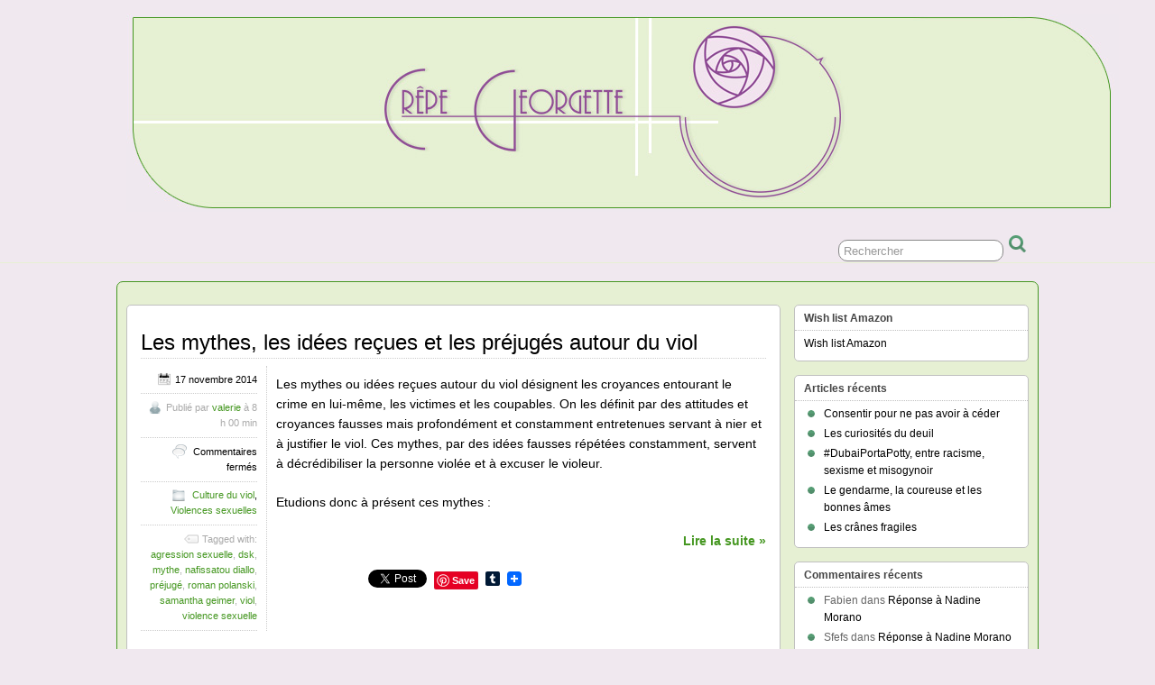

--- FILE ---
content_type: text/html; charset=UTF-8
request_url: https://www.crepegeorgette.com/tag/prejuge/
body_size: 11977
content:
<!DOCTYPE html>
<!--[if IE 6]> <html id="ie6" lang="fr-FR"> <![endif]-->
<!--[if IE 7]> <html id="ie7" lang="fr-FR"> <![endif]-->
<!--[if IE 8]> <html id="ie8" lang="fr-FR"> <![endif]-->
<!--[if !(IE 6) | !(IE 7) | !(IE 8)]><!--> <html lang="fr-FR"> <!--<![endif]-->



<head>
	<meta charset="UTF-8" />
	<link rel="pingback" href="https://www.crepegeorgette.com/xmlrpc.php" />

	<title>préjugé Archives - Crêpe Georgette</title>
	<!--[if lt IE 9]>
	<script src="https://www.crepegeorgette.com/wp-content/themes/suffusion/scripts/html5.js" type="text/javascript"></script>
	<![endif]-->
<meta name='robots' content='index, follow, max-image-preview:large, max-snippet:-1, max-video-preview:-1' />

	<!-- This site is optimized with the Yoast SEO plugin v26.7 - https://yoast.com/wordpress/plugins/seo/ -->
	<link rel="canonical" href="https://www.crepegeorgette.com/tag/prejuge/" />
	<meta property="og:locale" content="fr_FR" />
	<meta property="og:type" content="article" />
	<meta property="og:title" content="préjugé Archives - Crêpe Georgette" />
	<meta property="og:url" content="https://www.crepegeorgette.com/tag/prejuge/" />
	<meta property="og:site_name" content="Crêpe Georgette" />
	<script type="application/ld+json" class="yoast-schema-graph">{"@context":"https://schema.org","@graph":[{"@type":"CollectionPage","@id":"https://www.crepegeorgette.com/tag/prejuge/","url":"https://www.crepegeorgette.com/tag/prejuge/","name":"préjugé Archives - Crêpe Georgette","isPartOf":{"@id":"https://www.crepegeorgette.com/#website"},"inLanguage":"fr-FR"},{"@type":"WebSite","@id":"https://www.crepegeorgette.com/#website","url":"https://www.crepegeorgette.com/","name":"Crêpe Georgette","description":"","potentialAction":[{"@type":"SearchAction","target":{"@type":"EntryPoint","urlTemplate":"https://www.crepegeorgette.com/?s={search_term_string}"},"query-input":{"@type":"PropertyValueSpecification","valueRequired":true,"valueName":"search_term_string"}}],"inLanguage":"fr-FR"}]}</script>
	<!-- / Yoast SEO plugin. -->


<link rel='dns-prefetch' href='//static.addtoany.com' />
<link rel="alternate" type="application/rss+xml" title="Crêpe Georgette &raquo; Flux" href="https://www.crepegeorgette.com/feed/" />
<link rel="alternate" type="application/rss+xml" title="Crêpe Georgette &raquo; Flux des commentaires" href="https://www.crepegeorgette.com/comments/feed/" />
<link rel="alternate" type="application/rss+xml" title="Crêpe Georgette &raquo; Flux de l’étiquette préjugé" href="https://www.crepegeorgette.com/tag/prejuge/feed/" />
<style id='wp-img-auto-sizes-contain-inline-css' type='text/css'>
img:is([sizes=auto i],[sizes^="auto," i]){contain-intrinsic-size:3000px 1500px}
/*# sourceURL=wp-img-auto-sizes-contain-inline-css */
</style>
<style id='wp-emoji-styles-inline-css' type='text/css'>

	img.wp-smiley, img.emoji {
		display: inline !important;
		border: none !important;
		box-shadow: none !important;
		height: 1em !important;
		width: 1em !important;
		margin: 0 0.07em !important;
		vertical-align: -0.1em !important;
		background: none !important;
		padding: 0 !important;
	}
/*# sourceURL=wp-emoji-styles-inline-css */
</style>
<style id='wp-block-library-inline-css' type='text/css'>
:root{--wp-block-synced-color:#7a00df;--wp-block-synced-color--rgb:122,0,223;--wp-bound-block-color:var(--wp-block-synced-color);--wp-editor-canvas-background:#ddd;--wp-admin-theme-color:#007cba;--wp-admin-theme-color--rgb:0,124,186;--wp-admin-theme-color-darker-10:#006ba1;--wp-admin-theme-color-darker-10--rgb:0,107,160.5;--wp-admin-theme-color-darker-20:#005a87;--wp-admin-theme-color-darker-20--rgb:0,90,135;--wp-admin-border-width-focus:2px}@media (min-resolution:192dpi){:root{--wp-admin-border-width-focus:1.5px}}.wp-element-button{cursor:pointer}:root .has-very-light-gray-background-color{background-color:#eee}:root .has-very-dark-gray-background-color{background-color:#313131}:root .has-very-light-gray-color{color:#eee}:root .has-very-dark-gray-color{color:#313131}:root .has-vivid-green-cyan-to-vivid-cyan-blue-gradient-background{background:linear-gradient(135deg,#00d084,#0693e3)}:root .has-purple-crush-gradient-background{background:linear-gradient(135deg,#34e2e4,#4721fb 50%,#ab1dfe)}:root .has-hazy-dawn-gradient-background{background:linear-gradient(135deg,#faaca8,#dad0ec)}:root .has-subdued-olive-gradient-background{background:linear-gradient(135deg,#fafae1,#67a671)}:root .has-atomic-cream-gradient-background{background:linear-gradient(135deg,#fdd79a,#004a59)}:root .has-nightshade-gradient-background{background:linear-gradient(135deg,#330968,#31cdcf)}:root .has-midnight-gradient-background{background:linear-gradient(135deg,#020381,#2874fc)}:root{--wp--preset--font-size--normal:16px;--wp--preset--font-size--huge:42px}.has-regular-font-size{font-size:1em}.has-larger-font-size{font-size:2.625em}.has-normal-font-size{font-size:var(--wp--preset--font-size--normal)}.has-huge-font-size{font-size:var(--wp--preset--font-size--huge)}.has-text-align-center{text-align:center}.has-text-align-left{text-align:left}.has-text-align-right{text-align:right}.has-fit-text{white-space:nowrap!important}#end-resizable-editor-section{display:none}.aligncenter{clear:both}.items-justified-left{justify-content:flex-start}.items-justified-center{justify-content:center}.items-justified-right{justify-content:flex-end}.items-justified-space-between{justify-content:space-between}.screen-reader-text{border:0;clip-path:inset(50%);height:1px;margin:-1px;overflow:hidden;padding:0;position:absolute;width:1px;word-wrap:normal!important}.screen-reader-text:focus{background-color:#ddd;clip-path:none;color:#444;display:block;font-size:1em;height:auto;left:5px;line-height:normal;padding:15px 23px 14px;text-decoration:none;top:5px;width:auto;z-index:100000}html :where(.has-border-color){border-style:solid}html :where([style*=border-top-color]){border-top-style:solid}html :where([style*=border-right-color]){border-right-style:solid}html :where([style*=border-bottom-color]){border-bottom-style:solid}html :where([style*=border-left-color]){border-left-style:solid}html :where([style*=border-width]){border-style:solid}html :where([style*=border-top-width]){border-top-style:solid}html :where([style*=border-right-width]){border-right-style:solid}html :where([style*=border-bottom-width]){border-bottom-style:solid}html :where([style*=border-left-width]){border-left-style:solid}html :where(img[class*=wp-image-]){height:auto;max-width:100%}:where(figure){margin:0 0 1em}html :where(.is-position-sticky){--wp-admin--admin-bar--position-offset:var(--wp-admin--admin-bar--height,0px)}@media screen and (max-width:600px){html :where(.is-position-sticky){--wp-admin--admin-bar--position-offset:0px}}

/*# sourceURL=wp-block-library-inline-css */
</style><style id='global-styles-inline-css' type='text/css'>
:root{--wp--preset--aspect-ratio--square: 1;--wp--preset--aspect-ratio--4-3: 4/3;--wp--preset--aspect-ratio--3-4: 3/4;--wp--preset--aspect-ratio--3-2: 3/2;--wp--preset--aspect-ratio--2-3: 2/3;--wp--preset--aspect-ratio--16-9: 16/9;--wp--preset--aspect-ratio--9-16: 9/16;--wp--preset--color--black: #000000;--wp--preset--color--cyan-bluish-gray: #abb8c3;--wp--preset--color--white: #ffffff;--wp--preset--color--pale-pink: #f78da7;--wp--preset--color--vivid-red: #cf2e2e;--wp--preset--color--luminous-vivid-orange: #ff6900;--wp--preset--color--luminous-vivid-amber: #fcb900;--wp--preset--color--light-green-cyan: #7bdcb5;--wp--preset--color--vivid-green-cyan: #00d084;--wp--preset--color--pale-cyan-blue: #8ed1fc;--wp--preset--color--vivid-cyan-blue: #0693e3;--wp--preset--color--vivid-purple: #9b51e0;--wp--preset--gradient--vivid-cyan-blue-to-vivid-purple: linear-gradient(135deg,rgb(6,147,227) 0%,rgb(155,81,224) 100%);--wp--preset--gradient--light-green-cyan-to-vivid-green-cyan: linear-gradient(135deg,rgb(122,220,180) 0%,rgb(0,208,130) 100%);--wp--preset--gradient--luminous-vivid-amber-to-luminous-vivid-orange: linear-gradient(135deg,rgb(252,185,0) 0%,rgb(255,105,0) 100%);--wp--preset--gradient--luminous-vivid-orange-to-vivid-red: linear-gradient(135deg,rgb(255,105,0) 0%,rgb(207,46,46) 100%);--wp--preset--gradient--very-light-gray-to-cyan-bluish-gray: linear-gradient(135deg,rgb(238,238,238) 0%,rgb(169,184,195) 100%);--wp--preset--gradient--cool-to-warm-spectrum: linear-gradient(135deg,rgb(74,234,220) 0%,rgb(151,120,209) 20%,rgb(207,42,186) 40%,rgb(238,44,130) 60%,rgb(251,105,98) 80%,rgb(254,248,76) 100%);--wp--preset--gradient--blush-light-purple: linear-gradient(135deg,rgb(255,206,236) 0%,rgb(152,150,240) 100%);--wp--preset--gradient--blush-bordeaux: linear-gradient(135deg,rgb(254,205,165) 0%,rgb(254,45,45) 50%,rgb(107,0,62) 100%);--wp--preset--gradient--luminous-dusk: linear-gradient(135deg,rgb(255,203,112) 0%,rgb(199,81,192) 50%,rgb(65,88,208) 100%);--wp--preset--gradient--pale-ocean: linear-gradient(135deg,rgb(255,245,203) 0%,rgb(182,227,212) 50%,rgb(51,167,181) 100%);--wp--preset--gradient--electric-grass: linear-gradient(135deg,rgb(202,248,128) 0%,rgb(113,206,126) 100%);--wp--preset--gradient--midnight: linear-gradient(135deg,rgb(2,3,129) 0%,rgb(40,116,252) 100%);--wp--preset--font-size--small: 13px;--wp--preset--font-size--medium: 20px;--wp--preset--font-size--large: 36px;--wp--preset--font-size--x-large: 42px;--wp--preset--spacing--20: 0.44rem;--wp--preset--spacing--30: 0.67rem;--wp--preset--spacing--40: 1rem;--wp--preset--spacing--50: 1.5rem;--wp--preset--spacing--60: 2.25rem;--wp--preset--spacing--70: 3.38rem;--wp--preset--spacing--80: 5.06rem;--wp--preset--shadow--natural: 6px 6px 9px rgba(0, 0, 0, 0.2);--wp--preset--shadow--deep: 12px 12px 50px rgba(0, 0, 0, 0.4);--wp--preset--shadow--sharp: 6px 6px 0px rgba(0, 0, 0, 0.2);--wp--preset--shadow--outlined: 6px 6px 0px -3px rgb(255, 255, 255), 6px 6px rgb(0, 0, 0);--wp--preset--shadow--crisp: 6px 6px 0px rgb(0, 0, 0);}:where(.is-layout-flex){gap: 0.5em;}:where(.is-layout-grid){gap: 0.5em;}body .is-layout-flex{display: flex;}.is-layout-flex{flex-wrap: wrap;align-items: center;}.is-layout-flex > :is(*, div){margin: 0;}body .is-layout-grid{display: grid;}.is-layout-grid > :is(*, div){margin: 0;}:where(.wp-block-columns.is-layout-flex){gap: 2em;}:where(.wp-block-columns.is-layout-grid){gap: 2em;}:where(.wp-block-post-template.is-layout-flex){gap: 1.25em;}:where(.wp-block-post-template.is-layout-grid){gap: 1.25em;}.has-black-color{color: var(--wp--preset--color--black) !important;}.has-cyan-bluish-gray-color{color: var(--wp--preset--color--cyan-bluish-gray) !important;}.has-white-color{color: var(--wp--preset--color--white) !important;}.has-pale-pink-color{color: var(--wp--preset--color--pale-pink) !important;}.has-vivid-red-color{color: var(--wp--preset--color--vivid-red) !important;}.has-luminous-vivid-orange-color{color: var(--wp--preset--color--luminous-vivid-orange) !important;}.has-luminous-vivid-amber-color{color: var(--wp--preset--color--luminous-vivid-amber) !important;}.has-light-green-cyan-color{color: var(--wp--preset--color--light-green-cyan) !important;}.has-vivid-green-cyan-color{color: var(--wp--preset--color--vivid-green-cyan) !important;}.has-pale-cyan-blue-color{color: var(--wp--preset--color--pale-cyan-blue) !important;}.has-vivid-cyan-blue-color{color: var(--wp--preset--color--vivid-cyan-blue) !important;}.has-vivid-purple-color{color: var(--wp--preset--color--vivid-purple) !important;}.has-black-background-color{background-color: var(--wp--preset--color--black) !important;}.has-cyan-bluish-gray-background-color{background-color: var(--wp--preset--color--cyan-bluish-gray) !important;}.has-white-background-color{background-color: var(--wp--preset--color--white) !important;}.has-pale-pink-background-color{background-color: var(--wp--preset--color--pale-pink) !important;}.has-vivid-red-background-color{background-color: var(--wp--preset--color--vivid-red) !important;}.has-luminous-vivid-orange-background-color{background-color: var(--wp--preset--color--luminous-vivid-orange) !important;}.has-luminous-vivid-amber-background-color{background-color: var(--wp--preset--color--luminous-vivid-amber) !important;}.has-light-green-cyan-background-color{background-color: var(--wp--preset--color--light-green-cyan) !important;}.has-vivid-green-cyan-background-color{background-color: var(--wp--preset--color--vivid-green-cyan) !important;}.has-pale-cyan-blue-background-color{background-color: var(--wp--preset--color--pale-cyan-blue) !important;}.has-vivid-cyan-blue-background-color{background-color: var(--wp--preset--color--vivid-cyan-blue) !important;}.has-vivid-purple-background-color{background-color: var(--wp--preset--color--vivid-purple) !important;}.has-black-border-color{border-color: var(--wp--preset--color--black) !important;}.has-cyan-bluish-gray-border-color{border-color: var(--wp--preset--color--cyan-bluish-gray) !important;}.has-white-border-color{border-color: var(--wp--preset--color--white) !important;}.has-pale-pink-border-color{border-color: var(--wp--preset--color--pale-pink) !important;}.has-vivid-red-border-color{border-color: var(--wp--preset--color--vivid-red) !important;}.has-luminous-vivid-orange-border-color{border-color: var(--wp--preset--color--luminous-vivid-orange) !important;}.has-luminous-vivid-amber-border-color{border-color: var(--wp--preset--color--luminous-vivid-amber) !important;}.has-light-green-cyan-border-color{border-color: var(--wp--preset--color--light-green-cyan) !important;}.has-vivid-green-cyan-border-color{border-color: var(--wp--preset--color--vivid-green-cyan) !important;}.has-pale-cyan-blue-border-color{border-color: var(--wp--preset--color--pale-cyan-blue) !important;}.has-vivid-cyan-blue-border-color{border-color: var(--wp--preset--color--vivid-cyan-blue) !important;}.has-vivid-purple-border-color{border-color: var(--wp--preset--color--vivid-purple) !important;}.has-vivid-cyan-blue-to-vivid-purple-gradient-background{background: var(--wp--preset--gradient--vivid-cyan-blue-to-vivid-purple) !important;}.has-light-green-cyan-to-vivid-green-cyan-gradient-background{background: var(--wp--preset--gradient--light-green-cyan-to-vivid-green-cyan) !important;}.has-luminous-vivid-amber-to-luminous-vivid-orange-gradient-background{background: var(--wp--preset--gradient--luminous-vivid-amber-to-luminous-vivid-orange) !important;}.has-luminous-vivid-orange-to-vivid-red-gradient-background{background: var(--wp--preset--gradient--luminous-vivid-orange-to-vivid-red) !important;}.has-very-light-gray-to-cyan-bluish-gray-gradient-background{background: var(--wp--preset--gradient--very-light-gray-to-cyan-bluish-gray) !important;}.has-cool-to-warm-spectrum-gradient-background{background: var(--wp--preset--gradient--cool-to-warm-spectrum) !important;}.has-blush-light-purple-gradient-background{background: var(--wp--preset--gradient--blush-light-purple) !important;}.has-blush-bordeaux-gradient-background{background: var(--wp--preset--gradient--blush-bordeaux) !important;}.has-luminous-dusk-gradient-background{background: var(--wp--preset--gradient--luminous-dusk) !important;}.has-pale-ocean-gradient-background{background: var(--wp--preset--gradient--pale-ocean) !important;}.has-electric-grass-gradient-background{background: var(--wp--preset--gradient--electric-grass) !important;}.has-midnight-gradient-background{background: var(--wp--preset--gradient--midnight) !important;}.has-small-font-size{font-size: var(--wp--preset--font-size--small) !important;}.has-medium-font-size{font-size: var(--wp--preset--font-size--medium) !important;}.has-large-font-size{font-size: var(--wp--preset--font-size--large) !important;}.has-x-large-font-size{font-size: var(--wp--preset--font-size--x-large) !important;}
/*# sourceURL=global-styles-inline-css */
</style>

<style id='classic-theme-styles-inline-css' type='text/css'>
/*! This file is auto-generated */
.wp-block-button__link{color:#fff;background-color:#32373c;border-radius:9999px;box-shadow:none;text-decoration:none;padding:calc(.667em + 2px) calc(1.333em + 2px);font-size:1.125em}.wp-block-file__button{background:#32373c;color:#fff;text-decoration:none}
/*# sourceURL=/wp-includes/css/classic-themes.min.css */
</style>
<link rel='stylesheet' id='suffusion-theme-css' href='https://www.crepegeorgette.com/wp-content/themes/suffusion/style.css?ver=4.4.7' type='text/css' media='all' />
<link rel='stylesheet' id='suffusion-theme-skin-1-css' href='https://www.crepegeorgette.com/wp-content/themes/suffusion/skins/light-theme-green/skin.css?ver=4.4.7' type='text/css' media='all' />
<!--[if !IE]>--><link rel='stylesheet' id='suffusion-rounded-css' href='https://www.crepegeorgette.com/wp-content/themes/suffusion/rounded-corners.css?ver=4.4.7' type='text/css' media='all' />
<!--<![endif]-->
<!--[if gt IE 8]><link rel='stylesheet' id='suffusion-rounded-css' href='https://www.crepegeorgette.com/wp-content/themes/suffusion/rounded-corners.css?ver=4.4.7' type='text/css' media='all' />
<![endif]-->
<!--[if lt IE 8]><link rel='stylesheet' id='suffusion-ie-css' href='https://www.crepegeorgette.com/wp-content/themes/suffusion/ie-fix.css?ver=4.4.7' type='text/css' media='all' />
<![endif]-->
<link rel='stylesheet' id='suffusion-generated-css' href='https://www.crepegeorgette.com/wp-content/uploads/suffusion/custom-styles.css?ver=4.4.7' type='text/css' media='all' />
<link rel='stylesheet' id='addtoany-css' href='https://www.crepegeorgette.com/wp-content/plugins/add-to-any/addtoany.min.css?ver=1.16' type='text/css' media='all' />
<script type="text/javascript" id="addtoany-core-js-before">
/* <![CDATA[ */
window.a2a_config=window.a2a_config||{};a2a_config.callbacks=[];a2a_config.overlays=[];a2a_config.templates={};a2a_localize = {
	Share: "Partager",
	Save: "Enregistrer",
	Subscribe: "S'abonner",
	Email: "E-mail",
	Bookmark: "Marque-page",
	ShowAll: "Montrer tout",
	ShowLess: "Montrer moins",
	FindServices: "Trouver des service(s)",
	FindAnyServiceToAddTo: "Trouver instantan&eacute;ment des services &agrave; ajouter &agrave;",
	PoweredBy: "Propuls&eacute; par",
	ShareViaEmail: "Partager par e-mail",
	SubscribeViaEmail: "S’abonner par e-mail",
	BookmarkInYourBrowser: "Ajouter un signet dans votre navigateur",
	BookmarkInstructions: "Appuyez sur Ctrl+D ou \u2318+D pour mettre cette page en signet",
	AddToYourFavorites: "Ajouter &agrave; vos favoris",
	SendFromWebOrProgram: "Envoyer depuis n’importe quelle adresse e-mail ou logiciel e-mail",
	EmailProgram: "Programme d’e-mail",
	More: "Plus&#8230;",
	ThanksForSharing: "Merci de partager !",
	ThanksForFollowing: "Merci de nous suivre !"
};


//# sourceURL=addtoany-core-js-before
/* ]]> */
</script>
<script type="text/javascript" defer src="https://static.addtoany.com/menu/page.js" id="addtoany-core-js"></script>
<script type="text/javascript" src="https://www.crepegeorgette.com/wp-includes/js/jquery/jquery.min.js?ver=3.7.1" id="jquery-core-js"></script>
<script type="text/javascript" src="https://www.crepegeorgette.com/wp-includes/js/jquery/jquery-migrate.min.js?ver=3.4.1" id="jquery-migrate-js"></script>
<script type="text/javascript" defer src="https://www.crepegeorgette.com/wp-content/plugins/add-to-any/addtoany.min.js?ver=1.1" id="addtoany-jquery-js"></script>
<script type="text/javascript" id="suffusion-js-extra">
/* <![CDATA[ */
var Suffusion_JS = {"wrapper_width_type_page_template_1l_sidebar_php":"fixed","wrapper_max_width_page_template_1l_sidebar_php":"1200","wrapper_min_width_page_template_1l_sidebar_php":"600","wrapper_orig_width_page_template_1l_sidebar_php":"75","wrapper_width_type_page_template_1r_sidebar_php":"fixed","wrapper_max_width_page_template_1r_sidebar_php":"1200","wrapper_min_width_page_template_1r_sidebar_php":"600","wrapper_orig_width_page_template_1r_sidebar_php":"75","wrapper_width_type_page_template_1l1r_sidebar_php":"fixed","wrapper_max_width_page_template_1l1r_sidebar_php":"1200","wrapper_min_width_page_template_1l1r_sidebar_php":"600","wrapper_orig_width_page_template_1l1r_sidebar_php":"75","wrapper_width_type_page_template_2l_sidebars_php":"fixed","wrapper_max_width_page_template_2l_sidebars_php":"1200","wrapper_min_width_page_template_2l_sidebars_php":"600","wrapper_orig_width_page_template_2l_sidebars_php":"75","wrapper_width_type_page_template_2r_sidebars_php":"fixed","wrapper_max_width_page_template_2r_sidebars_php":"1200","wrapper_min_width_page_template_2r_sidebars_php":"600","wrapper_orig_width_page_template_2r_sidebars_php":"75","wrapper_width_type":"fixed","wrapper_max_width":"1200","wrapper_min_width":"600","wrapper_orig_width":"89","wrapper_width_type_page_template_no_sidebars_php":"fixed","wrapper_max_width_page_template_no_sidebars_php":"1200","wrapper_min_width_page_template_no_sidebars_php":"600","wrapper_orig_width_page_template_no_sidebars_php":"89","suf_featured_interval":"4000","suf_featured_transition_speed":"1000","suf_featured_fx":"fade","suf_featured_pause":"Pause","suf_featured_resume":"Reprendre","suf_featured_sync":"0","suf_featured_pager_style":"numbers","suf_nav_delay":"500","suf_nav_effect":"fade","suf_navt_delay":"500","suf_navt_effect":"fade","suf_jq_masonry_enabled":"disabled","suf_fix_aspect_ratio":"preserve","suf_show_drop_caps":""};
//# sourceURL=suffusion-js-extra
/* ]]> */
</script>
<script type="text/javascript" src="https://www.crepegeorgette.com/wp-content/themes/suffusion/scripts/suffusion.js?ver=4.4.7" id="suffusion-js"></script>
<link rel="https://api.w.org/" href="https://www.crepegeorgette.com/wp-json/" /><link rel="alternate" title="JSON" type="application/json" href="https://www.crepegeorgette.com/wp-json/wp/v2/tags/4763" /><link rel="EditURI" type="application/rsd+xml" title="RSD" href="https://www.crepegeorgette.com/xmlrpc.php?rsd" />
<style data-context="foundation-flickity-css">/*! Flickity v2.0.2
http://flickity.metafizzy.co
---------------------------------------------- */.flickity-enabled{position:relative}.flickity-enabled:focus{outline:0}.flickity-viewport{overflow:hidden;position:relative;height:100%}.flickity-slider{position:absolute;width:100%;height:100%}.flickity-enabled.is-draggable{-webkit-tap-highlight-color:transparent;tap-highlight-color:transparent;-webkit-user-select:none;-moz-user-select:none;-ms-user-select:none;user-select:none}.flickity-enabled.is-draggable .flickity-viewport{cursor:move;cursor:-webkit-grab;cursor:grab}.flickity-enabled.is-draggable .flickity-viewport.is-pointer-down{cursor:-webkit-grabbing;cursor:grabbing}.flickity-prev-next-button{position:absolute;top:50%;width:44px;height:44px;border:none;border-radius:50%;background:#fff;background:hsla(0,0%,100%,.75);cursor:pointer;-webkit-transform:translateY(-50%);transform:translateY(-50%)}.flickity-prev-next-button:hover{background:#fff}.flickity-prev-next-button:focus{outline:0;box-shadow:0 0 0 5px #09f}.flickity-prev-next-button:active{opacity:.6}.flickity-prev-next-button.previous{left:10px}.flickity-prev-next-button.next{right:10px}.flickity-rtl .flickity-prev-next-button.previous{left:auto;right:10px}.flickity-rtl .flickity-prev-next-button.next{right:auto;left:10px}.flickity-prev-next-button:disabled{opacity:.3;cursor:auto}.flickity-prev-next-button svg{position:absolute;left:20%;top:20%;width:60%;height:60%}.flickity-prev-next-button .arrow{fill:#333}.flickity-page-dots{position:absolute;width:100%;bottom:-25px;padding:0;margin:0;list-style:none;text-align:center;line-height:1}.flickity-rtl .flickity-page-dots{direction:rtl}.flickity-page-dots .dot{display:inline-block;width:10px;height:10px;margin:0 8px;background:#333;border-radius:50%;opacity:.25;cursor:pointer}.flickity-page-dots .dot.is-selected{opacity:1}</style><style data-context="foundation-slideout-css">.slideout-menu{position:fixed;left:0;top:0;bottom:0;right:auto;z-index:0;width:256px;overflow-y:auto;-webkit-overflow-scrolling:touch;display:none}.slideout-menu.pushit-right{left:auto;right:0}.slideout-panel{position:relative;z-index:1;will-change:transform}.slideout-open,.slideout-open .slideout-panel,.slideout-open body{overflow:hidden}.slideout-open .slideout-menu{display:block}.pushit{display:none}</style><!-- Start Additional Feeds -->
<!-- End Additional Feeds -->
<style type="text/css">.recentcomments a{display:inline !important;padding:0 !important;margin:0 !important;}</style><style type="text/css">
		.custom-header .blogtitle a,
	.custom-header .description {
		position: absolute !important;
		clip: rect(1px 1px 1px 1px); /* IE6, IE7 */
		clip: rect(1px, 1px, 1px, 1px);
	}
		</style>
<style type="text/css" id="custom-background-css">
body.custom-background { background-color: #f0e8ef; }
</style>
	<!-- location header -->
<style>.ios7.web-app-mode.has-fixed header{ background-color: rgba(3,122,221,.88);}</style>
<style type="text/css" id="custom-background-css">
body.custom-background { background-color: #f0e8ef; }
  .custom-header .blogtitle a {
  position:initial !important;

  }
</style>


</head>



<body class="archive tag tag-prejuge tag-4763 custom-background wp-theme-suffusion light-theme-green suffusion-custom preset-1000px device-desktop">
    				<div id="header-container" class="custom-header fix">
			<div class='col-control fix'>
	<header id="header" class="fix">
			<h1 class="blogtitle center"><a href="https://www.crepegeorgette.com"><img src='http://www.crepegeorgette.com/wp-content/uploads/2013/08/ban23.jpg' alt='Crêpe Georgette'/></a></h1>
		<div class="description right"></div>
    </header><!-- /header -->
			</div>
		</div><!-- //#header-container -->
 	<nav id="nav" class="continuous fix">
		<div class='col-control left'>
	<!-- right-header-widgets -->
	<div id="right-header-widgets" class="warea">
	
<form method="get" class="searchform " action="https://www.crepegeorgette.com/">
	<input type="text" name="s" class="searchfield"
			value="Rechercher"
			onfocus="if (this.value == 'Rechercher') {this.value = '';}"
			onblur="if (this.value == '') {this.value = 'Rechercher';}"
			/>
	<input type="submit" class="searchsubmit" value="" name="searchsubmit" />
</form>
	</div>
	<!-- /right-header-widgets -->
		</div><!-- /col-control -->
	</nav><!-- /nav -->
		<div id="wrapper" class="fix">
					<div id="container" class="fix">
				    <div id="main-col">
      <div id="content" class="hfeed">
	<article class="full-content post-9397 post type-post status-publish format-standard hentry category-culture-viol category-violences-sexuelles-2 tag-agression-sexuelle tag-dsk tag-mythe tag-nafissatou-diallo tag-prejuge tag-roman-polanski tag-samantha-geimer tag-viol tag-violence-sexuelle category-81-id category-4843-id post-seq-1 post-parity-odd meta-position-left-pullout fix" id="post-9397">
<header class='post-header title-container fix'>
	<div class="title">
		<h2 class="posttitle"><a href='https://www.crepegeorgette.com/2014/11/17/mythes-viol/' class='entry-title' rel='bookmark' title='Les mythes, les idées reçues et les préjugés autour du viol' >Les mythes, les idées reçues et les préjugés autour du viol</a></h2>
	</div><!-- /.title -->
		<div class="date"><span class="month">Nov</span> <span
			class="day">17</span><span class="year">2014</span></div>
	</header><!-- /.title-container -->
	<span class='post-format-icon'>&nbsp;</span><span class='updated' title='2014-11-17T08:00:38+02:00'></span>	<div class="entry-container fix">
		<div class="entry entry-content fix">
<p>Les mythes ou idées reçues autour du viol désignent les croyances entourant le crime en lui-même, les victimes et les coupables. On les définit par des attitudes et croyances fausses mais profondément et constamment entretenues servant à nier et à justifier le viol. Ces mythes, par des idées fausses répétées constamment, servent à décrédibiliser la personne violée et à excuser le violeur.</p>
<p>Etudions donc à présent ces mythes :</p>
<p><span class='more-link fix'> <a href="https://www.crepegeorgette.com/2014/11/17/mythes-viol/#more-9397" class="more-link">Lire la suite &raquo;</a></span></p>
<div class="addtoany_share_save_container addtoany_content addtoany_content_bottom"><div class="a2a_kit a2a_kit_size_16 addtoany_list" data-a2a-url="https://www.crepegeorgette.com/2014/11/17/mythes-viol/" data-a2a-title="Les mythes, les idées reçues et les préjugés autour du viol"><a class="a2a_button_facebook_like addtoany_special_service" data-layout="button" data-href="https://www.crepegeorgette.com/2014/11/17/mythes-viol/"></a><a class="a2a_button_twitter_tweet addtoany_special_service" data-url="https://www.crepegeorgette.com/2014/11/17/mythes-viol/" data-text="Les mythes, les idées reçues et les préjugés autour du viol"></a><a class="a2a_button_pinterest_pin addtoany_special_service" data-pin-config="none" data-url="https://www.crepegeorgette.com/2014/11/17/mythes-viol/"></a><a class="a2a_button_tumblr" href="https://www.addtoany.com/add_to/tumblr?linkurl=https%3A%2F%2Fwww.crepegeorgette.com%2F2014%2F11%2F17%2Fmythes-viol%2F&amp;linkname=Les%20mythes%2C%20les%20id%C3%A9es%20re%C3%A7ues%20et%20les%20pr%C3%A9jug%C3%A9s%20autour%20du%20viol" title="Tumblr" rel="nofollow noopener" target="_blank"></a><a class="a2a_dd addtoany_share_save addtoany_share" href="https://www.addtoany.com/share"><img src="https://static.addtoany.com/buttons/favicon.png" alt="Share"></a></div></div>		</div><!--entry -->
<div class='meta-pullout meta-left-pullout'>
<ul>
<li class='fix'><span class='pullout-date'><span class='icon'>&nbsp;</span>17 novembre 2014</span></li>
<li class='fix'><span class="author"><span class="icon">&nbsp;</span>Publié par <span class="vcard"><a href="https://www.crepegeorgette.com/author/admin/" class="url fn" rel="author">valerie</a></span> à 8 h 00 min</span></li>
<li class='fix'><span class='comments'><span class='icon'>&nbsp;</span> <span>Commentaires fermés<span class="screen-reader-text"> sur Les mythes, les idées reçues et les préjugés autour du viol</span></span></span></li>
<li class='fix'><span class='category'><span class='icon'>&nbsp;</span> <a href="https://www.crepegeorgette.com/category/culture-viol/" rel="category tag">Culture du viol</a>, <a href="https://www.crepegeorgette.com/category/violences-sexuelles-2/" rel="category tag">Violences sexuelles</a></span></li>
<li class='fix'><span class='tags tax'><span class='icon'>&nbsp;</span>Tagged with: <a href="https://www.crepegeorgette.com/tag/agression-sexuelle/" rel="tag">agression sexuelle</a>, <a href="https://www.crepegeorgette.com/tag/dsk/" rel="tag">dsk</a>, <a href="https://www.crepegeorgette.com/tag/mythe/" rel="tag">mythe</a>, <a href="https://www.crepegeorgette.com/tag/nafissatou-diallo/" rel="tag">nafissatou diallo</a>, <a href="https://www.crepegeorgette.com/tag/prejuge/" rel="tag">préjugé</a>, <a href="https://www.crepegeorgette.com/tag/roman-polanski/" rel="tag">roman polanski</a>, <a href="https://www.crepegeorgette.com/tag/samantha-geimer/" rel="tag">samantha geimer</a>, <a href="https://www.crepegeorgette.com/tag/viol/" rel="tag">viol</a>, <a href="https://www.crepegeorgette.com/tag/violence-sexuelle/" rel="tag">violence sexuelle</a></span></li>
</ul>
</div>
	</div><!-- .entry-container -->
<footer class="post-footer postdata fix">
</footer><!-- .post-footer -->
	</article><!--post -->
      </div><!-- content -->
    </div><!-- main col -->
	<div id='sidebar-shell-1' class='sidebar-shell sidebar-shell-right'>
<div class="dbx-group right boxed warea" id="sidebar">
<!--widget start --><aside id="text-493123334" class="dbx-box suf-widget widget_text"><div class="dbx-content"><h3 class="dbx-handle plain">Wish list Amazon</h3>			<div class="textwidget"><a href="http://www.amazon.fr/registry/wishlist/1UTSPJT08WWLA/ref=cm_sw_r_tw_ws_UKyAsb0B96346" target=_blank>Wish list Amazon</a></div>
		</div></aside><!--widget end -->
		<!--widget start --><aside id="recent-posts-3" class="dbx-box suf-widget widget_recent_entries"><div class="dbx-content">
		<h3 class="dbx-handle plain">Articles récents</h3>
		<ul>
											<li>
					<a href="https://www.crepegeorgette.com/2022/10/10/consentir-ceder/">Consentir pour ne pas avoir à céder</a>
									</li>
											<li>
					<a href="https://www.crepegeorgette.com/2022/07/16/curiosites-deuil/">Les curiosités du deuil</a>
									</li>
											<li>
					<a href="https://www.crepegeorgette.com/2022/05/05/dubaiportapotty/">#DubaiPortaPotty, entre racisme, sexisme et misogynoir</a>
									</li>
											<li>
					<a href="https://www.crepegeorgette.com/2021/11/11/le-gendarme-la-coureuse-et-les-bonnes-ames/">Le gendarme, la coureuse et les bonnes âmes</a>
									</li>
											<li>
					<a href="https://www.crepegeorgette.com/2021/11/08/les-cranes-fragiles/">Les crânes fragiles</a>
									</li>
					</ul>

		</div></aside><!--widget end --><!--widget start --><aside id="recent-comments-3" class="dbx-box suf-widget widget_recent_comments"><div class="dbx-content"><h3 class="dbx-handle plain">Commentaires récents</h3><ul id="recentcomments"><li class="recentcomments"><span class="comment-author-link">Fabien</span> dans <a href="https://www.crepegeorgette.com/2014/08/24/islam-nadine-morano/#comment-34368">Réponse à Nadine Morano</a></li><li class="recentcomments"><span class="comment-author-link">Sfefs</span> dans <a href="https://www.crepegeorgette.com/2014/08/24/islam-nadine-morano/#comment-34348">Réponse à Nadine Morano</a></li><li class="recentcomments"><span class="comment-author-link"><a href="http://www.crepegeorgette.com" class="url" rel="ugc">valerie</a></span> dans <a href="https://www.crepegeorgette.com/2014/08/24/islam-nadine-morano/#comment-34341">Réponse à Nadine Morano</a></li><li class="recentcomments"><span class="comment-author-link">rirefou</span> dans <a href="https://www.crepegeorgette.com/2014/08/24/islam-nadine-morano/#comment-34335">Réponse à Nadine Morano</a></li><li class="recentcomments"><span class="comment-author-link">Castor</span> dans <a href="https://www.crepegeorgette.com/2014/08/26/histoire-viol-vigarello/#comment-34331">Résumé de Histoire du viol de Georges Vigarello</a></li></ul></div></aside><!--widget end --><!--widget start --><aside id="categories-3" class="dbx-box suf-widget widget_categories"><div class="dbx-content"><h3 class="dbx-handle plain">Catégories</h3><form action="https://www.crepegeorgette.com" method="get"><label class="screen-reader-text" for="cat">Catégories</label><select  name='cat' id='cat' class='postform'>
	<option value='-1'>Sélectionner une catégorie</option>
	<option class="level-0" value="4884">08 mars</option>
	<option class="level-0" value="4854">Afrofeminisme, féminisme intersectionnel</option>
	<option class="level-0" value="4879">Billets personnels</option>
	<option class="level-0" value="116">Cinema (hors féminisme)</option>
	<option class="level-0" value="4853">Cinema, musique, séries et féminisme</option>
	<option class="level-0" value="4873">Classes sociales, pauvreté et féminisme</option>
	<option class="level-0" value="81">Culture du viol</option>
	<option class="level-0" value="4870">Cyber harcèlement</option>
	<option class="level-0" value="4851">Education genrée</option>
	<option class="level-0" value="4855">Ethnologie et féminisme</option>
	<option class="level-0" value="4856">Famille et féminisme</option>
	<option class="level-0" value="4863">Feminicides</option>
	<option class="level-0" value="4874">Féminités, Rapports au corps</option>
	<option class="level-0" value="4845">Femmes et histoire</option>
	<option class="level-0" value="4865">Genre</option>
	<option class="level-0" value="4880">Hommes et féminisme</option>
	<option class="level-0" value="4877">Homophobies, biphobies</option>
	<option class="level-0" value="4891">Idées reçues autour du féminisme</option>
	<option class="level-0" value="4849">Injonctions faites aux femmes</option>
	<option class="level-0" value="4864">Interviews</option>
	<option class="level-0" value="4885">IVG</option>
	<option class="level-0" value="4894">Langage</option>
	<option class="level-0" value="4860">Lectures (hors féminisme)</option>
	<option class="level-0" value="4892">Marketing genré, Publicité</option>
	<option class="level-0" value="4888">Maternités et non maternités</option>
	<option class="level-0" value="4890">Medias (hors féminisme)</option>
	<option class="level-0" value="4876">Medias et féminisme</option>
	<option class="level-0" value="4887">Militantisme</option>
	<option class="level-0" value="4881">Misogynie intégrée</option>
	<option class="level-0" value="4866">Non-mixité</option>
	<option class="level-0" value="4886">Politique et féminisme</option>
	<option class="level-0" value="4852">Pornographie</option>
	<option class="level-0" value="4844">Prostitution</option>
	<option class="level-0" value="4872">Queer</option>
	<option class="level-0" value="4859">Racismes, Colonialismes</option>
	<option class="level-0" value="4882">Religions et féminisme</option>
	<option class="level-0" value="4893">Sexisme « bienveillant »</option>
	<option class="level-0" value="4869">Sexualités</option>
	<option class="level-0" value="4878">Transphobies</option>
	<option class="level-0" value="4883">Vie professionnelle</option>
	<option class="level-0" value="4843">Violences sexuelles</option>
	<option class="level-0" value="4846">Virilité</option>
</select>
</form><script type="text/javascript">
/* <![CDATA[ */

( ( dropdownId ) => {
	const dropdown = document.getElementById( dropdownId );
	function onSelectChange() {
		setTimeout( () => {
			if ( 'escape' === dropdown.dataset.lastkey ) {
				return;
			}
			if ( dropdown.value && parseInt( dropdown.value ) > 0 && dropdown instanceof HTMLSelectElement ) {
				dropdown.parentElement.submit();
			}
		}, 250 );
	}
	function onKeyUp( event ) {
		if ( 'Escape' === event.key ) {
			dropdown.dataset.lastkey = 'escape';
		} else {
			delete dropdown.dataset.lastkey;
		}
	}
	function onClick() {
		delete dropdown.dataset.lastkey;
	}
	dropdown.addEventListener( 'keyup', onKeyUp );
	dropdown.addEventListener( 'click', onClick );
	dropdown.addEventListener( 'change', onSelectChange );
})( "cat" );

//# sourceURL=WP_Widget_Categories%3A%3Awidget
/* ]]> */
</script>
</div></aside><!--widget end --><!--widget start --><aside id="archives-3" class="dbx-box suf-widget widget_archive"><div class="dbx-content"><h3 class="dbx-handle plain">Archives</h3>		<label class="screen-reader-text" for="archives-dropdown-3">Archives</label>
		<select id="archives-dropdown-3" name="archive-dropdown">
			
			<option value="">Sélectionner un mois</option>
				<option value='https://www.crepegeorgette.com/2022/10/'> octobre 2022 </option>
	<option value='https://www.crepegeorgette.com/2022/07/'> juillet 2022 </option>
	<option value='https://www.crepegeorgette.com/2022/05/'> mai 2022 </option>
	<option value='https://www.crepegeorgette.com/2021/11/'> novembre 2021 </option>
	<option value='https://www.crepegeorgette.com/2021/10/'> octobre 2021 </option>
	<option value='https://www.crepegeorgette.com/2021/04/'> avril 2021 </option>
	<option value='https://www.crepegeorgette.com/2021/03/'> mars 2021 </option>
	<option value='https://www.crepegeorgette.com/2021/01/'> janvier 2021 </option>
	<option value='https://www.crepegeorgette.com/2020/10/'> octobre 2020 </option>
	<option value='https://www.crepegeorgette.com/2020/09/'> septembre 2020 </option>
	<option value='https://www.crepegeorgette.com/2020/03/'> mars 2020 </option>
	<option value='https://www.crepegeorgette.com/2020/02/'> février 2020 </option>
	<option value='https://www.crepegeorgette.com/2019/11/'> novembre 2019 </option>
	<option value='https://www.crepegeorgette.com/2019/09/'> septembre 2019 </option>
	<option value='https://www.crepegeorgette.com/2019/06/'> juin 2019 </option>
	<option value='https://www.crepegeorgette.com/2019/05/'> mai 2019 </option>
	<option value='https://www.crepegeorgette.com/2019/03/'> mars 2019 </option>
	<option value='https://www.crepegeorgette.com/2019/02/'> février 2019 </option>
	<option value='https://www.crepegeorgette.com/2019/01/'> janvier 2019 </option>
	<option value='https://www.crepegeorgette.com/2018/12/'> décembre 2018 </option>
	<option value='https://www.crepegeorgette.com/2018/03/'> mars 2018 </option>
	<option value='https://www.crepegeorgette.com/2018/02/'> février 2018 </option>
	<option value='https://www.crepegeorgette.com/2018/01/'> janvier 2018 </option>
	<option value='https://www.crepegeorgette.com/2017/10/'> octobre 2017 </option>
	<option value='https://www.crepegeorgette.com/2017/08/'> août 2017 </option>
	<option value='https://www.crepegeorgette.com/2017/02/'> février 2017 </option>
	<option value='https://www.crepegeorgette.com/2017/01/'> janvier 2017 </option>
	<option value='https://www.crepegeorgette.com/2016/12/'> décembre 2016 </option>
	<option value='https://www.crepegeorgette.com/2016/11/'> novembre 2016 </option>
	<option value='https://www.crepegeorgette.com/2016/10/'> octobre 2016 </option>
	<option value='https://www.crepegeorgette.com/2016/09/'> septembre 2016 </option>
	<option value='https://www.crepegeorgette.com/2016/08/'> août 2016 </option>
	<option value='https://www.crepegeorgette.com/2016/07/'> juillet 2016 </option>
	<option value='https://www.crepegeorgette.com/2016/06/'> juin 2016 </option>
	<option value='https://www.crepegeorgette.com/2016/05/'> mai 2016 </option>
	<option value='https://www.crepegeorgette.com/2016/04/'> avril 2016 </option>
	<option value='https://www.crepegeorgette.com/2016/03/'> mars 2016 </option>
	<option value='https://www.crepegeorgette.com/2016/02/'> février 2016 </option>
	<option value='https://www.crepegeorgette.com/2016/01/'> janvier 2016 </option>
	<option value='https://www.crepegeorgette.com/2015/12/'> décembre 2015 </option>
	<option value='https://www.crepegeorgette.com/2015/11/'> novembre 2015 </option>
	<option value='https://www.crepegeorgette.com/2015/10/'> octobre 2015 </option>
	<option value='https://www.crepegeorgette.com/2015/09/'> septembre 2015 </option>
	<option value='https://www.crepegeorgette.com/2015/08/'> août 2015 </option>
	<option value='https://www.crepegeorgette.com/2015/07/'> juillet 2015 </option>
	<option value='https://www.crepegeorgette.com/2015/02/'> février 2015 </option>
	<option value='https://www.crepegeorgette.com/2015/01/'> janvier 2015 </option>
	<option value='https://www.crepegeorgette.com/2014/12/'> décembre 2014 </option>
	<option value='https://www.crepegeorgette.com/2014/11/'> novembre 2014 </option>
	<option value='https://www.crepegeorgette.com/2014/10/'> octobre 2014 </option>
	<option value='https://www.crepegeorgette.com/2014/09/'> septembre 2014 </option>
	<option value='https://www.crepegeorgette.com/2014/08/'> août 2014 </option>
	<option value='https://www.crepegeorgette.com/2014/07/'> juillet 2014 </option>
	<option value='https://www.crepegeorgette.com/2014/06/'> juin 2014 </option>
	<option value='https://www.crepegeorgette.com/2014/05/'> mai 2014 </option>
	<option value='https://www.crepegeorgette.com/2014/04/'> avril 2014 </option>
	<option value='https://www.crepegeorgette.com/2014/03/'> mars 2014 </option>
	<option value='https://www.crepegeorgette.com/2014/02/'> février 2014 </option>
	<option value='https://www.crepegeorgette.com/2014/01/'> janvier 2014 </option>
	<option value='https://www.crepegeorgette.com/2013/12/'> décembre 2013 </option>
	<option value='https://www.crepegeorgette.com/2013/11/'> novembre 2013 </option>
	<option value='https://www.crepegeorgette.com/2013/10/'> octobre 2013 </option>
	<option value='https://www.crepegeorgette.com/2013/09/'> septembre 2013 </option>
	<option value='https://www.crepegeorgette.com/2013/08/'> août 2013 </option>
	<option value='https://www.crepegeorgette.com/2013/07/'> juillet 2013 </option>
	<option value='https://www.crepegeorgette.com/2013/06/'> juin 2013 </option>
	<option value='https://www.crepegeorgette.com/2013/05/'> mai 2013 </option>
	<option value='https://www.crepegeorgette.com/2013/04/'> avril 2013 </option>
	<option value='https://www.crepegeorgette.com/2013/03/'> mars 2013 </option>
	<option value='https://www.crepegeorgette.com/2013/02/'> février 2013 </option>
	<option value='https://www.crepegeorgette.com/2012/08/'> août 2012 </option>
	<option value='https://www.crepegeorgette.com/2012/07/'> juillet 2012 </option>
	<option value='https://www.crepegeorgette.com/2012/06/'> juin 2012 </option>
	<option value='https://www.crepegeorgette.com/2012/05/'> mai 2012 </option>
	<option value='https://www.crepegeorgette.com/2012/04/'> avril 2012 </option>
	<option value='https://www.crepegeorgette.com/2012/03/'> mars 2012 </option>
	<option value='https://www.crepegeorgette.com/2012/02/'> février 2012 </option>
	<option value='https://www.crepegeorgette.com/2012/01/'> janvier 2012 </option>
	<option value='https://www.crepegeorgette.com/2011/12/'> décembre 2011 </option>
	<option value='https://www.crepegeorgette.com/2011/11/'> novembre 2011 </option>
	<option value='https://www.crepegeorgette.com/2011/10/'> octobre 2011 </option>
	<option value='https://www.crepegeorgette.com/2011/09/'> septembre 2011 </option>
	<option value='https://www.crepegeorgette.com/2011/08/'> août 2011 </option>
	<option value='https://www.crepegeorgette.com/2011/07/'> juillet 2011 </option>
	<option value='https://www.crepegeorgette.com/2011/06/'> juin 2011 </option>
	<option value='https://www.crepegeorgette.com/2011/04/'> avril 2011 </option>
	<option value='https://www.crepegeorgette.com/2011/03/'> mars 2011 </option>
	<option value='https://www.crepegeorgette.com/2011/02/'> février 2011 </option>
	<option value='https://www.crepegeorgette.com/2011/01/'> janvier 2011 </option>
	<option value='https://www.crepegeorgette.com/2010/11/'> novembre 2010 </option>
	<option value='https://www.crepegeorgette.com/2010/10/'> octobre 2010 </option>
	<option value='https://www.crepegeorgette.com/2010/09/'> septembre 2010 </option>
	<option value='https://www.crepegeorgette.com/2010/08/'> août 2010 </option>
	<option value='https://www.crepegeorgette.com/2010/07/'> juillet 2010 </option>
	<option value='https://www.crepegeorgette.com/2010/06/'> juin 2010 </option>
	<option value='https://www.crepegeorgette.com/2010/05/'> mai 2010 </option>
	<option value='https://www.crepegeorgette.com/2010/04/'> avril 2010 </option>
	<option value='https://www.crepegeorgette.com/2010/03/'> mars 2010 </option>
	<option value='https://www.crepegeorgette.com/2010/02/'> février 2010 </option>
	<option value='https://www.crepegeorgette.com/2009/11/'> novembre 2009 </option>
	<option value='https://www.crepegeorgette.com/2009/10/'> octobre 2009 </option>
	<option value='https://www.crepegeorgette.com/2009/09/'> septembre 2009 </option>
	<option value='https://www.crepegeorgette.com/2009/08/'> août 2009 </option>
	<option value='https://www.crepegeorgette.com/2009/07/'> juillet 2009 </option>
	<option value='https://www.crepegeorgette.com/2009/06/'> juin 2009 </option>
	<option value='https://www.crepegeorgette.com/2009/05/'> mai 2009 </option>
	<option value='https://www.crepegeorgette.com/2009/03/'> mars 2009 </option>
	<option value='https://www.crepegeorgette.com/2009/02/'> février 2009 </option>
	<option value='https://www.crepegeorgette.com/2008/12/'> décembre 2008 </option>
	<option value='https://www.crepegeorgette.com/2008/09/'> septembre 2008 </option>
	<option value='https://www.crepegeorgette.com/2008/06/'> juin 2008 </option>
	<option value='https://www.crepegeorgette.com/2008/04/'> avril 2008 </option>
	<option value='https://www.crepegeorgette.com/2008/02/'> février 2008 </option>
	<option value='https://www.crepegeorgette.com/2008/01/'> janvier 2008 </option>

		</select>

			<script type="text/javascript">
/* <![CDATA[ */

( ( dropdownId ) => {
	const dropdown = document.getElementById( dropdownId );
	function onSelectChange() {
		setTimeout( () => {
			if ( 'escape' === dropdown.dataset.lastkey ) {
				return;
			}
			if ( dropdown.value ) {
				document.location.href = dropdown.value;
			}
		}, 250 );
	}
	function onKeyUp( event ) {
		if ( 'Escape' === event.key ) {
			dropdown.dataset.lastkey = 'escape';
		} else {
			delete dropdown.dataset.lastkey;
		}
	}
	function onClick() {
		delete dropdown.dataset.lastkey;
	}
	dropdown.addEventListener( 'keyup', onKeyUp );
	dropdown.addEventListener( 'click', onClick );
	dropdown.addEventListener( 'change', onSelectChange );
})( "archives-dropdown-3" );

//# sourceURL=WP_Widget_Archives%3A%3Awidget
/* ]]> */
</script>
</div></aside><!--widget end --></div><!--/sidebar -->
</div>
	</div><!-- /container -->

</div><!--/wrapper -->
<footer>
	<div id='page-footer'>
		<div class='col-control'>
		<div id="cred">
		<table>
			<tr>
				<td class="cred-left">&#169; 2013 <a href='http://www.crepegeorgette.com'>Crêpe Georgette</a></td>
				<td class="cred-center"></td>
				<td class="cred-right"><a href="http://aquoid.com/news/themes/suffusion/">Suffusion theme by Sayontan Sinha</a></td>
			</tr>
		</table>
	</div>
		</div>
	</div>
	</footer>
<!-- 41 queries, 49MB in 0,303 seconds. -->
<!-- location footer -->
<script type="speculationrules">
{"prefetch":[{"source":"document","where":{"and":[{"href_matches":"/*"},{"not":{"href_matches":["/wp-*.php","/wp-admin/*","/wp-content/uploads/*","/wp-content/*","/wp-content/plugins/*","/wp-content/themes/suffusion/*","/*\\?(.+)"]}},{"not":{"selector_matches":"a[rel~=\"nofollow\"]"}},{"not":{"selector_matches":".no-prefetch, .no-prefetch a"}}]},"eagerness":"conservative"}]}
</script>
<!-- Powered by WPtouch: 4.3.62 --><script id="wp-emoji-settings" type="application/json">
{"baseUrl":"https://s.w.org/images/core/emoji/17.0.2/72x72/","ext":".png","svgUrl":"https://s.w.org/images/core/emoji/17.0.2/svg/","svgExt":".svg","source":{"concatemoji":"https://www.crepegeorgette.com/wp-includes/js/wp-emoji-release.min.js?ver=6.9"}}
</script>
<script type="module">
/* <![CDATA[ */
/*! This file is auto-generated */
const a=JSON.parse(document.getElementById("wp-emoji-settings").textContent),o=(window._wpemojiSettings=a,"wpEmojiSettingsSupports"),s=["flag","emoji"];function i(e){try{var t={supportTests:e,timestamp:(new Date).valueOf()};sessionStorage.setItem(o,JSON.stringify(t))}catch(e){}}function c(e,t,n){e.clearRect(0,0,e.canvas.width,e.canvas.height),e.fillText(t,0,0);t=new Uint32Array(e.getImageData(0,0,e.canvas.width,e.canvas.height).data);e.clearRect(0,0,e.canvas.width,e.canvas.height),e.fillText(n,0,0);const a=new Uint32Array(e.getImageData(0,0,e.canvas.width,e.canvas.height).data);return t.every((e,t)=>e===a[t])}function p(e,t){e.clearRect(0,0,e.canvas.width,e.canvas.height),e.fillText(t,0,0);var n=e.getImageData(16,16,1,1);for(let e=0;e<n.data.length;e++)if(0!==n.data[e])return!1;return!0}function u(e,t,n,a){switch(t){case"flag":return n(e,"\ud83c\udff3\ufe0f\u200d\u26a7\ufe0f","\ud83c\udff3\ufe0f\u200b\u26a7\ufe0f")?!1:!n(e,"\ud83c\udde8\ud83c\uddf6","\ud83c\udde8\u200b\ud83c\uddf6")&&!n(e,"\ud83c\udff4\udb40\udc67\udb40\udc62\udb40\udc65\udb40\udc6e\udb40\udc67\udb40\udc7f","\ud83c\udff4\u200b\udb40\udc67\u200b\udb40\udc62\u200b\udb40\udc65\u200b\udb40\udc6e\u200b\udb40\udc67\u200b\udb40\udc7f");case"emoji":return!a(e,"\ud83e\u1fac8")}return!1}function f(e,t,n,a){let r;const o=(r="undefined"!=typeof WorkerGlobalScope&&self instanceof WorkerGlobalScope?new OffscreenCanvas(300,150):document.createElement("canvas")).getContext("2d",{willReadFrequently:!0}),s=(o.textBaseline="top",o.font="600 32px Arial",{});return e.forEach(e=>{s[e]=t(o,e,n,a)}),s}function r(e){var t=document.createElement("script");t.src=e,t.defer=!0,document.head.appendChild(t)}a.supports={everything:!0,everythingExceptFlag:!0},new Promise(t=>{let n=function(){try{var e=JSON.parse(sessionStorage.getItem(o));if("object"==typeof e&&"number"==typeof e.timestamp&&(new Date).valueOf()<e.timestamp+604800&&"object"==typeof e.supportTests)return e.supportTests}catch(e){}return null}();if(!n){if("undefined"!=typeof Worker&&"undefined"!=typeof OffscreenCanvas&&"undefined"!=typeof URL&&URL.createObjectURL&&"undefined"!=typeof Blob)try{var e="postMessage("+f.toString()+"("+[JSON.stringify(s),u.toString(),c.toString(),p.toString()].join(",")+"));",a=new Blob([e],{type:"text/javascript"});const r=new Worker(URL.createObjectURL(a),{name:"wpTestEmojiSupports"});return void(r.onmessage=e=>{i(n=e.data),r.terminate(),t(n)})}catch(e){}i(n=f(s,u,c,p))}t(n)}).then(e=>{for(const n in e)a.supports[n]=e[n],a.supports.everything=a.supports.everything&&a.supports[n],"flag"!==n&&(a.supports.everythingExceptFlag=a.supports.everythingExceptFlag&&a.supports[n]);var t;a.supports.everythingExceptFlag=a.supports.everythingExceptFlag&&!a.supports.flag,a.supports.everything||((t=a.source||{}).concatemoji?r(t.concatemoji):t.wpemoji&&t.twemoji&&(r(t.twemoji),r(t.wpemoji)))});
//# sourceURL=https://www.crepegeorgette.com/wp-includes/js/wp-emoji-loader.min.js
/* ]]> */
</script>

</body>
</html>


--- FILE ---
content_type: text/css
request_url: https://www.crepegeorgette.com/wp-content/themes/suffusion/skins/light-theme-green/skin.css?ver=4.4.7
body_size: 1840
content:
/* Standard Styles */
a {
	color:#459721;
}
a:visited {
	color: #459721;
}

a.dbx-toggle, a.dbx-toggle:visited {
	background-image:url(../../images/exp-coll.png);
	background-repeat:no-repeat;
}
.scheme a.dbx-toggle, .scheme a.dbx-toggle:visited {
	background-image:url(../../images/exp-coll-white.png);
	background-repeat:no-repeat;
}
#ie6 a.dbx-toggle, #ie6 a.dbx-toggle:visited {
	background-image:url(../../images/exp-coll.gif);
	background-repeat:no-repeat;
}
#ie6 .scheme a.dbx-toggle, #ie6 .scheme a.dbx-toggle:visited {
	background-image:url(../../images/exp-coll-white.gif);
	background-repeat:no-repeat;
}

.suf-widget h3.scheme {
	background: #459721 url(../../images/bg_green.png) repeat-x top left;
}

#wrapper {
	border: 1px solid #459721;
	background-color: #EDF3E6;
}

/* Blog title */
.blogtitle a:hover {
	color: #459721;
}

input[type="submit"].searchsubmit {
	background: url(../../images/search-button-green.png) no-repeat 0 0;
}

#ie6 #right-header-widgets .searchsubmit, #ie6 #left-header-widgets .searchsubmit, #ie6 #top-bar-right-widgets .searchsubmit, #ie6 #top-bar-left-widgets .searchsubmit,
#ie6 #sidebar .searchsubmit, #ie6 #sidebar-2 .searchsubmit, #ie6 #sidebar-b .searchsubmit, #ie6 #sidebar-2-b .searchsubmit, #ie6 #horizontal-outer-widgets-1 .searchsubmit, #ie6 #horizontal-outer-widgets-2 .searchsubmit {
    background: url(../../images/search-button-green.gif) no-repeat 0 0;
}



/* main menu */
#nav {
	border-bottom: 1px solid #459721;
}

#nav ul li, #nav.continuous ul ul li, #nav-top.continuous ul ul li{
	border: 1px solid #459721;
}

#nav-top ul li a, #nav ul li a {
	color: #444;
	background-color: #edf3e6;
}

#nav-top a.current, #nav-top a.current:visited, #nav-top a.current:hover, #nav-top a.current:active, #nav-top li a:hover,
#nav a.current, #nav a.current:visited, #nav a.current:hover, #nav a.current:active, #nav li a:hover {
	color: #fff;
	background: #459721 url(../../images/bg_green.png) repeat-x top left;
}

#nav ul ul li {
	border: 1px solid #459721;
}

#nav.continuous, #nav-top.continuous {
	border-bottom: 1px solid #E6F0D3;
}
#nav-top.continuous a.current, #nav-top.continuous a.current:visited, #nav-top.continuous a.current:hover, #nav-top.continuous a.current:active,
#nav-top.continuous li a:hover, #nav-top.continuous li li a, #nav-top.continuous li li a:visited,
#nav.continuous a.current, #nav.continuous a.current:visited, #nav.continuous a.current:hover, #nav.continuous a.current:active,
#nav.continuous li a:hover, #nav.continuous li li a, #nav.continuous li li a:visited {
	background: #E6F0D3;
	color: #000;
}
#nav-top.continuous, #nav-top.continuous ul li,
#nav-top.continuous a, #nav-top.continuous a:visited, #nav-top.continuous li li a:hover,
#nav-top.continuous li li a.current, #nav-top.continuous li li a.current:visited, #nav-top.continuous li li a.current:hover, #nav-top.continuous li li a.current:active,
#nav.continuous, #nav.continuous ul li,
#nav.continuous a, #nav.continuous a:visited, #nav.continuous li li a:hover,
#nav.continuous li li a.current, #nav.continuous li li a.current:visited, #nav.continuous li li a.current:hover, #nav.continuous li li a.current:active {
	color: #fff;
	background: #459721 url(../../images/bg_green.png) repeat-x top left;
}

#nav-top {
	background-color: #edf3e6;
	border: 1px solid #459721;
	border-top: none;
}

#nav-top ul li{
	border: 1px solid #459721;
}

#nav-top ul ul li {
	border: 1px solid #459721;
}

/* sub menu */
#subnav {
	background: #fff;
	margin-top: 15px;
	border: 1px solid #459721;
}
#subnav ul {
	margin: 0px;
	padding: 0px 0px 0px 5px;
	list-style: none;
}
#subnav .current_page_item a,
#subnav .current_page_item a:visited,
#subnav .current_page_parent a,
#subnav .current_page_parent a:visited {
	color: #459721;
}
#subnav li a:hover {
	color: #459721;
}

/* Level 3 */
.hier-nav {
	background: #EDF3E6;
}

.hier-nav .current_page_item a, .hier-nav .current_page_item a:visited, .hier-nav .current_page_parent a, .hier-nav .current_page_parent a:visited {
	color: #459721;
}

.hier-nav li a:hover {
	color: #459721;
}

#top-bar-right-spanel-tab .toggle {
	border: 1px solid #459721;
}

#top-bar-right-spanel-tab .toggle a {
	background: #459721 url(../../images/bg_green.png) repeat-x top left;
	color: #ffffff;
}

/* content */
.post .date {
	background: url(../../images/calgr.png) no-repeat;
	color: #ffffff;
}
.post .date span.day, .post .date span.month {
	color: #ffffff;
}
.post .date span.year {
	color: #ffffff;
}
.bookdata a:hover,
.postdata a:hover {
	color: #459721;
}

/* post title */
h1.posttitle a:hover,
h2.posttitle a:hover {
	color: #459721;
}
.tags a:hover {
	color: #459721;
}

.page-links span {
	border-color: #459721;
}

.page-links > span {
	background-color: #459721;
	color: #fff;
}

.page-links a:hover {
	background-color: #459721;
	color: #fff;
}

/* next & previous page navigation */
.page-nav a:hover {
	color: #459721;
}

/* next & previous post navigation */
.post-nav a:hover {
	color: #459721;
}

.suf-page-nav a,
.suf-page-nav a:visited,
.suf-page-nav span {
	border-color: #459721;
	color: #459721;
}

.suf-page-nav a:hover {
	background-color: #459721;
}

.suf-page-nav span.current {
	background-color: #459721;
	color: #ffffff;
}

/* Comments  */
h3#comments,
h3.comments {
	background-color: #EDF3E6;
}
h3#respond, h3.respond, #reply-title {
	background-color: #EDF3E6;
}

/* comment list */
.commentlist cite { color: #459721; }
.commentlist cite a, .commentlist cite a:visited { color: #459721; }
.commentlist li.alt { background-color: #EDF3E6; }

.comment-response-types span {
	border-color: #459721;
}

.comment-response-types > span {
	background-color: #459721;
	color: #fff;
}

.comment-response-types a:hover {
	background-color: #459721;
	color: #fff;
}

/* Credits  */
#page-footer, #cred {
	border-top: 1px solid #459721;
}

#cred a:hover {
	color: #459721;
}

.button, .button:visited, input[type="submit"], input[type="button"] {
	background: #459721 url(../../images/bg_green.png) repeat-x top left;
	color: #fff;
}

/* sidebar */
.suf-widget h3,
.suf-widget h3 a,
.suf-widget h3 a:visited {
	color: #444;
}

.suf-widget h3.scheme,
.suf-widget h3.scheme a,
.suf-widget h3.scheme a:visited {
	color: #fff;
}

div.sidebar-tab-content a:hover,
div.sidebar-tab-content a:focus,
div.sidebar-tab-content a:active,
.suf-widget a:hover,
.suf-widget a:focus,
.suf-widget a:active {
	color: #459721;
}

.suf-mag-category li,
.sidebar-tab-content ul li,
.suf-widget li,
.suf-flat-widget li,
.suf-panel-widget li {
	background-image: url(../../images/icons/bulletgr.png);
}

.tab-box div.sbtab-content-categories ul li,
.widget_categories ul li {
	background-image: url(../../images/icons/folder-gr.png);
}

/* meta */
div.sbtab-content-meta .rss,
.suf-widget .rss,
.suf-flat-widget .rss,
.suf-panel-widget .rss,
.widget_meta .rss {
	background-image: url(../../images/icons/rssgrn16.png);
}

.widget_calendar td.with-posts { background: #459721; }
.widget_calendar td.with-posts a { color: #fff; }

/* Comment Form */
#commentform label.fancy {
	background: #459721 url(../../images/bg_green.png) repeat-x top left;
	color: #fff;
}

/* These settings are required for Featured Posts */
.sliderIndex a, .sliderIndex a:visited,
#sliderIndex a,
#sliderIndex a:visited {
	border-color: #459721;
	color: #459721;
}

.sliderIndex a:hover, .sliderIndex a.activeSlide,
#sliderIndex a:hover, #sliderIndex a.activeSlide,
.index-overlaid .sliderIndex a:hover, .index-overlaid .sliderIndex a.activeSlide,
.index-overlaid #sliderIndex a:hover, .index-overlaid #sliderIndex a.activeSlide {
	background-color: #459721;
	color: #fff;
}

.pager-bullets #sliderPager a, .pager-bullets .sliderPager a { background: url(../../images/slider-gray.png) transparent no-repeat center center; }
.pager-bullets #sliderPager a.activeSlide, .pager-bullets .sliderPager a.activeSlide, .pager-bullets #sliderPager a:hover, .pager-bullets .sliderPager a:hover { background: url(../../images/slider-green.png) transparent no-repeat center center; }

/* These settings are for common plugins */
.wp-pagenavi a,
.wp-pagenavi a:visited,
.wp-pagenavi span {
	border-color: #459721;
	color: #459721;
}

.wp-pagenavi span.current {
	background-color: #459721;
	color: #fff;
}

.wp-pagenavi a:hover {
	background-color: #459721;
	color: #fff;
}

.warea ul.sidebar-tabs li a.tab-current,
ul.sidebar-tabs li a.tab-current {
	background: #459721 url(../../images/bg_green.png) repeat-x top left;
	color: #fff;
}

/* Magazine */
.suf-mag-headline-block li.suf-mag-headline a.tab-current,
h2.suf-mag-category-title,
a.excerpt-more-append,
a.excerpt-more-append:visited,
a.suf-mag-excerpt-full-story,
a.suf-mag-excerpt-full-story:visited,
.warea a.suf-mag-category-all-posts,
.warea a.suf-mag-category-all-posts:visited,
a.suf-mag-category-all-posts,
a.suf-mag-category-all-posts:visited {
	background: #459721 url(../../images/bg_green.png) repeat-x top left;
	color: #fff;
}
.exif-button { background: #459721 url(../../images/bg_green.png) repeat-x top left; border-color: #459721; }
.exif-button a { color: #fff; }
.exif-button .open .icon { background-position: -48px -96px; }
.exif-button .close .icon { background-position: -64px -96px; }

.mm-warea { background: #fff; border: 1px solid #459721; border-top: none; color: #333; }
#nav .mm-warea .mm-widget ul li, #nav-top .mm-warea .mm-widget ul li { background: url(../../images/icons/bulletgr.png) transparent no-repeat; color: #333; }
#nav .mm-warea .mm-widget a, #nav-top .mm-warea .mm-widget a,
#nav .mm-warea .mm-widget a:visited, #nav-top .mm-warea .mm-widget a:visited,
#nav .mm-warea .mm-widget a:hover, #nav-top .mm-warea .mm-widget a:hover {
	background: none;
	color: #459721;
}
